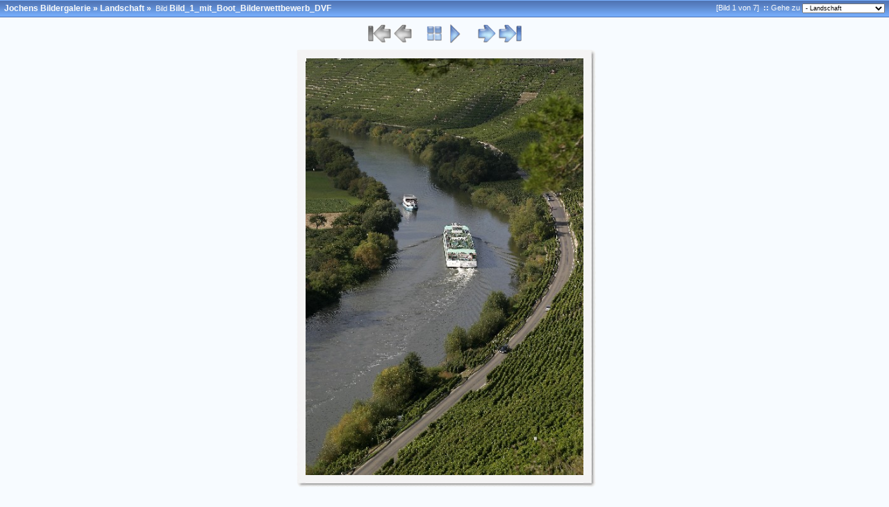

--- FILE ---
content_type: text/html
request_url: http://jos-bildergalerie.de/bildergalerie/jochen/Landschaft/slides/Bild_1_mit_Boot_Bilderwettbewerb_DVF.html
body_size: 2919
content:








<!doctype html public "-//W3C//DTD HTML 4.01 Transitional//EN" "http://www.w3.org/TR/html4/loose.dtd">
<html>
<head>
	<title>Jochens Bildergalerie - Bild_1_mit_Boot_Bilderwettbewerb_DVF</title>

	<!-- Include Header Common Parts -->
		<meta http-equiv="content-type" content="text/html; charset=ISO-8859-1">

	<link href="../../res/styles/bluish.css" rel="stylesheet">
    <link rel="icon" href="../../res/favicon.ico" type="image/x-icon">
    <link rel="shortcut icon" href="../../res/favicon.ico" type="image/x-icon">

	<!-- Common JavaScripts -->
	<script language="javascript" type="text/javascript" src="../../res/js/common.js"></script>

	

	<!-- Shadow Drawing Support -->
	<script language="javascript" type="text/javascript" src="../../res/js/shadow.js"></script>

	

	


	
		<!-- Blending/Fading effect -->
		<meta http-equiv="page-enter" content="blendTrans(Duration=0.5)">
		<meta http-equiv="page-exit" content="blendTrans(Duration=0.5)">
	

	<!-- Page Setup -->
	<script language="javascript" type="text/javascript">
			


	var hasMetaData = false;
	var hasNavigationHelpTips = false;

	
	var emptyIconUrl = '../../res/empty.gif';


	
	var saveProtectionMessage = 'Sie sind nicht berechtigt, die Bilder dieses Albums zu speichern!';


	
	var pauseIconUrl = '../../res/actions/bright-matte/pause.gif';
	var playIconUrl = '../../res/actions/bright-matte/play.gif';

	
		var timerID = "";
		var isSlideShow = true;
		var seconds = 4;

		var exp = new Date();
		// add 60 minutes as slide-show cookie timeout if Cyclic Show is not enabled. 24 hours otherwise :-)
		var expMin = 1440;

		exp.setTime(exp.getTime() + (expMin*60*1000));
	
	
	
	function pageSetup()
	{
		

		
			
				setSlideShowStatus( getCookie('slideShowOn')!=null );
			
		
		
		
		
			initKeyboard();
		

		initPageShadow();

		
			doSlidesPreloading();
		
	}

	function startSlideShowCountDown()
	{
		
			if( getCookie('slideShowOn')!=null )
				timerID = setTimeout('nextPage()', seconds * 1000);
		
	}

			


	
	
		var nextPageUrl = "Bild_1_mit_Boot_breiter_2_Bilderwettbewerb_DVF.html";
		var hasRealNextPage = true;
	

	
		var prevPageUrl = "La011pa.html";
		var hasRealPrevPage = false;
	

	var upPageUrl = "../index.html";
	var firstPageUrl = "Bild_1_mit_Boot_Bilderwettbewerb_DVF.html";
	var lastPageUrl = "La011pa.html";


	function doSlidesPreloading()
	{
		
			nextimagepreload = new Image();
			nextimagepreload.src = "Bild_1_mit_Boot_breiter_2_Bilderwettbewerb_DVF.jpg";
		
		
	}

	</script>

	

	<!-- Navigation Support -->
	<script language="javascript" type="text/javascript" src="../../res/js/nav-slide.js"></script>

	
		<!-- Keyboard Support -->
		<script language="javascript" type="text/javascript" src="../../res/js/keyboard.js"></script>
	

	
		<!-- SlideShow Support -->
		<script language="javascript" type="text/javascript" src="../../res/js/slideshow.js"></script>
	
</head>

<body id="body" onload="startSlideShowCountDown();">
	

		

		


	<!-- table for entire slide page -->
	<table width="100%" border="0" cellspacing="0" cellpadding="0">
		<tr>
			<td width="100%" height="100%">
				<!-- table for top path bar -->
								<table class="topbar" width="100%" border="0" cellspacing="0" cellpadding="0">
					<tr>
						<td align="left" nowrap="nowrap">
							<!-- page path for slide -->
							<span class="bpppath">
								&nbsp;
								
								
								<a class="path" href="../../index.html">Jochens Bildergalerie</a>&nbsp;&#xbb;&nbsp;<a class="path" href="../index.html">Landschaft</a>&nbsp;&#xbb;&nbsp;
							</span>
							<span class="bppindex">Bild </span>
							<span class="bpppath">Bild_1_mit_Boot_Bilderwettbewerb_DVF</span>
						</td>
						<td align="right" nowrap="nowrap">
							&nbsp;
							&nbsp;
							<span class="bppindex">[Bild 1 von 7]</span>
							
								<span class="bppindex"><strong>&nbsp;::&nbsp;</strong>Gehe zu</span>
								<select class="small" onchange="window.location.href = this.options[this.selectedIndex].value">
									<option value="../../Architektur/slides/02.html" >+ Architektur</option>
<option value="../../Blaue Stunde/slides/001.html" >+ Blaue Stunde</option>
<option value="../../Landschaft/slides/Bild_1_mit_Boot_Bilderwettbewerb_DVF.html" selected="selected">- Landschaft</option>
<option value="../../Panoramas/slides/0Zigeunerin.html" >+ Panoramas</option>
<option value="../../Portraits/slides/05_jochen_preuss_1.html" >+ Portraits</option>
<option value="../../Schlittenhunderennen/slides/Hunderennen_hoch_0001.html" >+ Schlittenhunderennen</option>
<option value="../../Sonstiges/slides/Clown_Pariser_Oper_web.html" >+ Sonstiges</option>
<option value="../../Sport Indoor/slides/Boxen_live_Karlsruhe_web.html" >+ Sport Indoor</option>
<option value="../../Sport Outdoor/slides/001_Dreiersprung_web_001.html" >+ Sport Outdoor</option>


								</select>
							
							&nbsp;
						</td>
					</tr>
				</table>

			</td>
		</tr>
		<tr>
			<td>
				<!-- table of navigation icons and slide image -->
				
					<table class="pagebody" width="100%" border="0" cellspacing="0" cellpadding="0">
				
					

					
						<tr valign="top">
							<td width="100%">
																<table width="100%" border="0" cellspacing="0" cellpadding="0">
									<tr>
										<td>&nbsp;</td>
										<td width="100%" align="center" nowrap="nowrap">
											<!-- Navigation icons -->
											<img src="../../res/actions/bright-matte/first_disabled.gif" border="0" alt="Erstes Bild erreicht"title="Erstes Bild erreicht"/>
<img src="../../res/actions/bright-matte/previous_disabled.gif" border="0" alt="Erstes Bild erreicht"title="Erstes Bild erreicht"/>
&nbsp;&nbsp;&nbsp;&nbsp;
<a href="javascript:upPage()" title="Zurück zur Index-Seite"><img src="../../res/actions/bright-matte/index.gif" border="0" alt="Zurück zur Index-Seite"/></a>
<a href="javascript:toggleSlideShow(exp);" title="Diashow starten/stoppen"><img src="" border="0" alt="Diashow starten/stoppen" id="slide_show1"/></a>
<script language="javascript" type="text/javascript">
setSlideShowStatus( getCookie('slideShowOn')!=null );
</script>
&nbsp;&nbsp;&nbsp;&nbsp;
<a href="javascript:nextPage()" title="Nächstes Bild"><img src="../../res/actions/bright-matte/next.gif" border="0" alt="Nächstes Bild"/></a>
<a href="javascript:lastPage()" title="Letztes Bild"><img src="../../res/actions/bright-matte/last.gif" border="0" alt="Letztes Bild"/></a>

											
										</td>
										<td align="right" valign="top">
											
												&nbsp;
											
										</td>
									</tr>
								</table>

							</td>
						</tr>
					

					

					<tr>
						<td class="topruler"/>
					</tr>

					<tr>
						<td width="100%">
							<table width="100%" border="0" cellspacing="0" cellpadding="0">
								<tr>
									<td align="left" width="5">
										<!-- table for slide page left thumbnail bar -->
										
									</td>
									<td width="100%" align="center" nowrap="nowrap">
										<!-- table for slide image is generated by an external function -->
										<table cellspacing="0" cellpadding="0" border="0" align="center" width="440">
<tr>
<td ><img src="../../res/borders/frame/border_top_left.gif" width="20" height="20" border="0" alt=""/></td>
<td ><img src="../../res/borders/frame/border_top_middle.gif" width="400" height="20" border="0" alt=""/></td>
<td ><img src="../../res/borders/frame/border_top_right.gif" width="20" height="20" border="0" alt=""/></td>
</tr>
<tr>
<td ><img src="../../res/borders/frame/border_left.gif" width="20" height="600" border="0" alt=""/></td>
<td align="center" valign="middle">
<div style="position:relative; top:0px; left:0px;"><a href="Bild_1_mit_Boot_breiter_2_Bilderwettbewerb_DVF.html" title="Nächstes Bild"><img src="Bild_1_mit_Boot_Bilderwettbewerb_DVF.jpg" border="0" alt="Nächstes Bild"  width="400" height="600"/></a></div></td>
<td ><img src="../../res/borders/frame/border_right.gif" width="20" height="600" border="0" alt=""/></td>
</tr>
<tr>
<td ><img src="../../res/borders/frame/border_bottom_left.gif" width="20" height="20" border="0" alt=""/></td>
<td ><img src="../../res/borders/frame/border_bottom_middle.gif" width="400" height="20" border="0" alt=""/></td>
<td ><img src="../../res/borders/frame/border_bottom_right.gif" width="20" height="20" border="0" alt=""/></td>
</tr>
</table>


										<!-- Slide information (such as name, date and so) -->
																	<table cellspacing="2" cellpadding="0" border="0" width="400">
								<tr>
									<td width="10%" align="left">
										&nbsp;
									</td>
									<td width="80%" align="center">
										<div align="center" class="note">
											
										</div>
									</td>
									<td width="10%" align="right" nowrap="nowrap">
										

										

										
									</td>
								</tr>
								
								
								
								
								
								
								
								
							</table>

									</td>
									<td align="right" width="5">
										<!-- table for slide page right thumbnail bar -->
										
									</td>
								</tr>
							</table>
						</td>
					</tr>

					<tr>
						<td class="bottomruler"/>
					</tr>

					
						<!-- Slide comment -->
											
					

					

					

					
				</table>
			</td>
		</tr>
		<tr>
			<td>
				<!-- Page Footer -->
								<table width="100%" border="0" cellspacing="0" cellpadding="0">
					<tr>
						<td width="100%" id="page_bottom_shadow" valign="top"></td>
					</tr>
				</table>

			</td>
		</tr>
	</table>

	

	<script language="javascript" type="text/javascript">pageSetup();</script>
</body>
</html>

--- FILE ---
content_type: text/css
request_url: http://jos-bildergalerie.de/bildergalerie/jochen/res/styles/bluish.css
body_size: 3445
content:
/* Combined style sheet for the index pages and the slide pages. */

/* Style for all bodies and to control the margin on top. */
body {
	margin: 0px;
	padding: 0px;
	font-family: Verdana, Arial, Helvetica, sans-serif;
	font-size: 11px;
	background-color: #F7FBFF;
}

html {
	scrollbar-face-color: #ACC2E3; 
	scrollbar-highlight-color: #F7F7F7; 
	scrollbar-shadow-color: #F7F7F7; 
	scrollbar-3dlight-color: #ACC2E3; 
	scrollbar-arrow-color: #F7F7F7; 
	scrollbar-track-color: #F7F7F7; 
	scrollbar-darkshadow-color: #ACC2E3; 
	scrollbar-base-color: #F7F7F7;
	overflow-x: auto;
	/*overflow-y: auto;*/
}

/* Style for the Top bar */
.topbar {
	background-color: #6595D6;
	background-image: url(../topbars/blue/classic.gif);
	background-repeat: repeat-x;
	height: 25px;
}

/* Style for the Top ruler */
.topruler {
	height: 0px;
}

/* Style for the Bottom ruler */
.bottomruler {
	height: 0px;
}

/* Style for the Image/Folder Path Information */
.bpppath {
	font-size: 12px;
	font-weight: bold;
	color: #FAFAFA;
}

/* Style for the Image/Folder Index Information */
.bppindex {
	color: #FAFAFA;
}

/* Style for the Header */
.bppheader {
	color: #636363;
}

/* Style for the Footer */
.bppfooter {
	color: #636363;
	font-size: 10px;
}

/* Style for the page body */
.pagebody {
	background-color: #F7FBFF;
	padding: 10px;
}

/* Style for the Image Comment */
.comment {
	color: #585858;
	font-size: 10px;
}

/* Style for any note/comment */
.note {
	color: #585858;
	font-size: 10px;
}

/* Style for help-tips statusbar */
.statusbar1, .statusbar2 {
	color: #585858;
	font-size: 10px;
	text-align: center;
	margin-top: 10px;
}

/* Style for photographic meta information */
.photometainfo {
	position: absolute;
	left: 75px;
	top: 100px;
	z-index: 1;
	background-color: #FFFFCC;
	layer-background-color: #FFFFFF;
	color: #999999;
	visibility: hidden;
	border: 1px dashed #000000;
	padding: 5px 5px 5px 5px;
}

.metainfo-header {
	font-weight: bold;
}

.metainfo-name {
}

.metainfo-value {
    font-style: italic;
}

/* Style for help tips */
.help {
	position: absolute;
	right: 40px;
	top: 80px;
	z-index: 1;
	background-color: #FFFFCC;
	layer-background-color: #FFFFFF;
	color: #999999;
	visibility: hidden;
	border: 1px dashed #000000;
	padding: 5px 5px 5px 5px;
}

.small {
	font-family: Verdana, Arial, Helvetica, sans-serif;
	font-size: 9px;
}

/* Custom link styles */
a:active {
	text-decoration: none;
	color: black;
}

a:visited {
	text-decoration: none;
	color: black;
}

a:hover {
	text-decoration: none;
	color: red;
}

a:link {
	text-decoration: none;
	color: black;
}

a.footer:active {
	text-decoration: none;
	color: black;
}

a.footer:visited {
	text-decoration: none;
	color: black;
}

a.footer:hover {
	text-decoration: none;
	color: red;
}

a.footer:link {
	text-decoration: none;
	color: black;
}

a.note:active {
	text-decoration: none;
	color: #585858;
}

a.note:visited {
	text-decoration: none;
	color: #585858;
}

a.note:hover {
	text-decoration: none;
	color: red;
}

a.note:link {
	text-decoration: none;
	color: #585858;
}

a.path:active {
	text-decoration: none;
	font-size: 12px;
	font-weight: bold;
	color: #FAFAFA;
}

a.path:visited {
	text-decoration: none;
	font-size: 12px;
	font-weight: bold;
	color: #FAFAFA;
}

a.path:hover {
	text-decoration: underline;
	font-size: 12px;
	font-weight: bold;
	color: #FAFAFA;
}

a.path:link {
	text-decoration: none;
	font-size: 12px;
	font-weight: bold;
	color: #FAFAFA;
}


--- FILE ---
content_type: text/javascript
request_url: http://jos-bildergalerie.de/bildergalerie/jochen/res/js/keyboard.js
body_size: 2631
content:
/*
************************************************************
  Keyboard support
    Keys:
      RIGHT Arrow  : Go to Next page
      LEFT Arrow   : Go to Previous page
      Page UP      : Go to Index page
      HOME         : Go to First page
      END          : Go to Last page
      S, s         : Toggle start/stop slide show (not in index)
      ESC          : Stop slide show (not in index)
      I, i         : Toggle exif info (not in index)
      H, h         : Toggle help tips
    Tested on: IE6, Mozilla 1.4, Netscape 7.1, Opera 7.2

    Bugs:
     - HOME,END doesn't work in Opera
************************************************************
*/

var takenAction = false;

//IE&Gecko Code
function IEGeckoKeyPress(oEvent) 
{
	if (!oEvent)
	    var oEvent = window.event;
	if (oEvent.keyCode)
	    myKeyCode = oEvent.keyCode;
	else if (oEvent.which)
	    myKeyCode = oEvent.which;

	if (oEvent.repeat || takenAction)
	    return;
	if (myKeyCode >= 16 && myKeyCode <= 18)
	    return;

	/*if (oEvent.shiftKey)
	    myKeyCode += 1000;
	if (oEvent.ctrlKey)
	    myKeyCode += 2000;
	if (oEvent.altKey)
	    myKeyCode += 4000;*/
	//alert(oEvent.type + "=" + myKeyCode);
	myKeyPress(myKeyCode);
}

function myKeyPress(myKeyCode) 
{
	switch (myKeyCode)
	{
		case 39:					// RIGHT Arrow
		case 107:					// NUM +
			if( hasRealNextPage )
			{
				takenAction = true;
				nextPage();
			}
			break;
		case 37:					// LEFT Arrow
		case 109:					// NUM -
			if( hasRealPrevPage )
			{
				takenAction = true;
				prevPage();
			}
			break;
		case 33: 					// Page UP
			takenAction = true;
			upPage();
			break;
		case 36:					// HOME
			takenAction = true;
			firstPage();
			break;
		case 35:					// END
			takenAction = true;
			lastPage();
			break;
		case 27:					// ESC
			if( isSlideShow )
			{
				// Only if i have slide show
				takenAction = true;
				dontSlides();
            	takenAction = false;
			}
			break;
		case 83:					// S, s
			if( isSlideShow )
			{
				// Only if i have slide show
				takenAction = true;
				toggleSlideShow();
            	takenAction = false;
			}
			break;
		case 73:					// I, i
			if( hasMetaData )
			{
				// Only if metadata exists
				takenAction = true;
				togglePhotographicMetaInformation();
            	takenAction = false;
			}
			break;
		case 72:					// H, h
			if( hasNavigationHelpTips )
			{
				// Only if help tips are ON
				takenAction = true;
				toggleNavigationHelpTips();
            	takenAction = false;
			}
			break;
		default:
			//alert("KeyCode: " + myKeyCode);
			break;
		}
}

function initKeyboard() 
{
	document.onkeydown = IEGeckoKeyPress;
}


--- FILE ---
content_type: text/javascript
request_url: http://jos-bildergalerie.de/bildergalerie/jochen/res/js/common.js
body_size: 704
content:
function showElement(elementID)
{
	if (document.getElementById) // IE5+ & Gecko
		document.getElementById(elementID).style.visibility = "visible";
	else if (document.all) // IE4
		document.all[elementID].style.visibility = "visible";
	else // Netscape 4
		document.layers[elementID].visibility = "show";
}

function hideElement(elementID)
{
	if (document.getElementById) // IE5+ & Gecko
		document.getElementById(elementID).style.visibility = "hidden";
	else if (document.all) // IE4
		document.all[elementID].style.visibility = "hidden";
	else // Netscape 4
		document.layers[elementID].visibility = "hide";
}

function gotoUrl(url)
{
	if( url!=null )
		document.location = url;
	takenAction = false;
}
